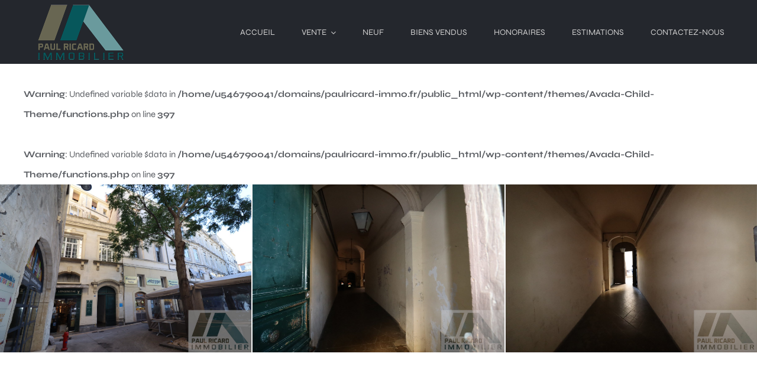

--- FILE ---
content_type: text/html; charset=UTF-8
request_url: https://paulricard-immo.fr/wp-admin/admin-ajax.php
body_size: -246
content:
<input type="hidden" id="fusion-form-nonce-869" name="fusion-form-nonce-869" value="4d100fbc6a" />

--- FILE ---
content_type: text/html; charset=UTF-8
request_url: https://paulricard-immo.fr/wp-admin/admin-ajax.php
body_size: -344
content:
<input type="hidden" id="fusion-form-nonce-10668" name="fusion-form-nonce-10668" value="4d100fbc6a" />

--- FILE ---
content_type: text/css
request_url: https://paulricard-immo.fr/wp-content/themes/Avada-Child-Theme/assets/css/annonce.css?ver=1643366266
body_size: 309
content:
.fancybox__container {
  z-index: 10000 !important;
}
/*#wrapper {
	transition: filter .5s;
}
.with-fancybox {
	#wrapper {
		filter: blur(5px);
	}
}*/
.listing-slider img {
  width: 100%;
}
.listing-gallery-image {
  cursor: pointer;
}
.tns-nav {
  display: flex;
  justify-content: center;
  margin: 1em;
  gap: 0.6em;
}
.tns-nav button {
  display: block;
  background-color: #bebdbd;
  border-radius: 50px;
  height: 8px;
  width: 8px;
  border: 0;
  -webkit-appearance: none;
}
.tns-nav button.tns-nav-active {
  background: black;
}
.listing-search-results .fusion-nothing-found {
  padding: 1em;
  font-size: 25px !important;
}
.listing-search {
  margin: 0.8em;
  border-bottom: 2px solid var(--link_color);
  background: #373d4d;
  color: white;
  box-shadow: 0 2px 5px rgba(0, 0, 0, 0.2);
  --form_border_color: #fff;
  --form_bg_color: #fff;
  --form_text_color: #373d4d;
}
.listing-search .form-container {
  display: flex;
  padding: 1em;
  gap: 1em;
  align-items: flex-end;
}
.listing-search .form-container .form-group {
  flex: 1 0 0;
}
.listing-search .form-container .form-group label {
  display: block;
}
.listing-search .form-container .form-group input[type=text], .listing-search .form-container .form-group select {
  width: 100%;
}
.listing-search .form-container .submit {
  -webkit-appearance: none;
  -moz-appearance: none;
  appearance: none;
  border: 0;
  background: none;
  color: white;
  font-size: 1.6em;
}
.listing-search p {
  margin: 0 !important;
}
.listing-search p:empty {
  display: none;
}
.listing-details {
  display: flex;
  list-style: none;
  margin: 0;
  padding: 0.8em 0;
  font-size: 0.8em;
  gap: 1em;
}
.listing-details li {
  background: white;
  display: inline-flex;
  align-items: center;
  justify-content: center;
}
.listing-details .fa {
  opacity: 0.8;
  margin-right: 4px;
}
.listing-meta {
  display: flex;
  list-style: none;
  margin: 0;
  padding: 1em 0;
  gap: 1em;
  border-bottom: 1px dashed #eee;
  border-top: 0;
  border-right: 0;
}
.listing-meta li {
  flex: 1 0 0;
}
.listing-meta li:first-child {
  flex: 2 0 0;
}
.listing-meta li p {
  margin: 0;
  line-height: 0.8em;
}
.listing-meta li > div {
  font-size: 1.7em;
  color: black;
  line-height: 1em;
  height: 40px;
  display: flex;
  align-items: center;
  justify-content: flex-start;
}
.listing-meta li span {
  color: #555;
  font-size: 0.8em;
  opacity: 0.8;
}


--- FILE ---
content_type: text/css
request_url: https://paulricard-immo.fr/wp-content/themes/Avada-Child-Theme/assets/css/map.css?ver=1646142314
body_size: 190
content:
.gm-style [role=dialog] > div {
  overflow: visible;
}
.gm-style [role=dialog] > button {
  background: white;
}
.property-map-info {
  max-width: 250px;
}
.property-map-info h3 {
  line-height: 24px !important;
  font-size: 1.3em !important;
  font-weight: bold !important;
  margin: 0.6em 0;
  text-transform: uppercase;
  /*white-space: nowrap;
		text-overflow: ellipsis;
		overflow: hidden;*/
}
.property-map-info .thumb {
  margin: -12px;
  margin-bottom: 0;
}
.property-map-info img {
  max-width: 100%;
}
.property-map-info p {
  font-size: 1em !important;
  margin-top: 0.8em !important;
  margin-bottom: 0 !important;
}
:root {
  --offset-top: 132px;
}
.listing-row {
  margin: 1.3em;
  padding-bottom: 2em;
  margin-bottom: 2em;
  border-bottom: 1px solid #eee;
  width: 100%;
}
.listing-row .fusion-placeholder-image {
  width: 100% !important;
}
.listing-row .fusion-placeholder-image:empty {
  display: none;
}
.listing-row-price {
  display: flex;
  align-items: center;
  justify-content: center;
  margin: 0.5em 0;
  /*//margin-top: -30px;
	z-index: 3;
	//height: 50px;
	display: flex;
	align-items: center;
	justify-content: flex-start;*/
}
.listing-row-price:after, .listing-row-price:before {
  content: '';
  border-bottom: 1px solid #ccc;
  width: 100%;
  max-width: 80px;
  display: inline-block;
  margin: auto 0.8em;
}
.listing-row-price p {
  line-height: 22px;
  text-align: center;
  white-space: nowrap;
  position: relative;
  font-family: sans-serif;
  margin: 0 !important;
  color: #686652;
  font-size: 1.4em;
  font-weight: bold;
}
/*.search-container {
	position: sticky;
	top: var(--offset-top);
	z-index: 100;
}*/
.map-container {
  position: sticky;
  top: var(--offset-top);
}
.map-results {
  min-height: calc(100vh - var(--offset-top));
}


--- FILE ---
content_type: application/x-javascript
request_url: https://paulricard-immo.fr/wp-content/themes/Avada-Child-Theme/assets/js/map.js
body_size: 340
content:
function initMap() {
	
	
	if ( document.getElementById("map-single") ) {
		const mapContainer = document.getElementById("map-single");
		const lat = jQuery(mapContainer).data('lat');
		const lng = jQuery(mapContainer).data('lng');
		
		const map = new google.maps.Map(mapContainer, {
			mapId: '421b52d8ec4b4bfa',
			center: { lat: lat, lng: lng},
			zoom: 12
		});
		
		const marker = new google.maps.Marker({
			position: { lat: lat, lng: lng },
			map: map,
		});
	}
	
	if ( document.getElementById("map-results") ) {
		
		const markers = [];
		const bounds = new google.maps.LatLngBounds();
		
		const infoWindow = new google.maps.InfoWindow({
			content: "",
			disableAutoPan: false,
		});
		
		const map = new google.maps.Map(document.getElementById("map-results"), {
			mapId: '421b52d8ec4b4bfa',
			center: { lat: 43.6100108, lng: 3.8390643},
			zoom: 12
		});
		
		for ( const property of mapResults ) {
			const marker = new google.maps.Marker({
				position: { lat: property.marker.lat, lng: property.marker.lng },
				map: null,
				title: property.title,
				property: property,
			});
			
			marker.addListener("click", () => {
				let content = '<div class="property-map-info">';
				content += '<div class="thumb"><a href="' + marker.property.href + '"><img src="' + marker.property.picture + '" /></a></div>';
				content += '<h3>' + marker.title + '</h3>';
				content += marker.property.meta;
				content += '<p><a href="' + marker.property.href + '">Voir les détails</a></p></div>';
				infoWindow.setContent(content);
				infoWindow.open(map, marker);
				
				// map.panTo(marker.getPosition());
			});
			
			bounds.extend(marker.position);
			markers.push(marker);
		}
		
		console.log(markers);
		if ( mapResults.length )
			map.fitBounds(bounds);
		
		const markerCluster = new MarkerClusterer(map, markers, {
			imagePath: mapClusterer.path + '/img/cluster/m',
			// maxZoom: 18,
		});
	}
	/*google.maps.event.addListener(markerCluster, 'clusterclick', function(cluster) {
		console.log( arguments );
		return false;
	});*/
}

--- FILE ---
content_type: application/x-javascript
request_url: https://paulricard-immo.fr/wp-content/themes/Avada-Child-Theme/assets/js/gallery.js?ver=6.9
body_size: -71
content:
(function($){
	
	$(function() {		
		var slider = tns({
			container: '.listing-slider',
			loop: true,
			mode: 'carousel',
			gutter: 2,
			controls: false,
			navPosition: 'bottom',
			navAsThumbnails: true,
			autoHeight: true,
			arrowKeys: false,
			mouseDrag: true,
			responsive: {
				0: {
					items: 1,
					center: false,
				},
				600: {
					items: 2,
					center: true,
				},
				800: {
					items: 3,
					center: false,
				}
			}
		});
		
		window['slider'] = slider;
		
		Fancybox.bind("[data-fancybox]", {
			on: {
				'Carousel.selectSlide': (fancybox, slide) => {
					slider.goTo( slide.pageIndex );
				}
			}
		});
	});
	
})(jQuery);